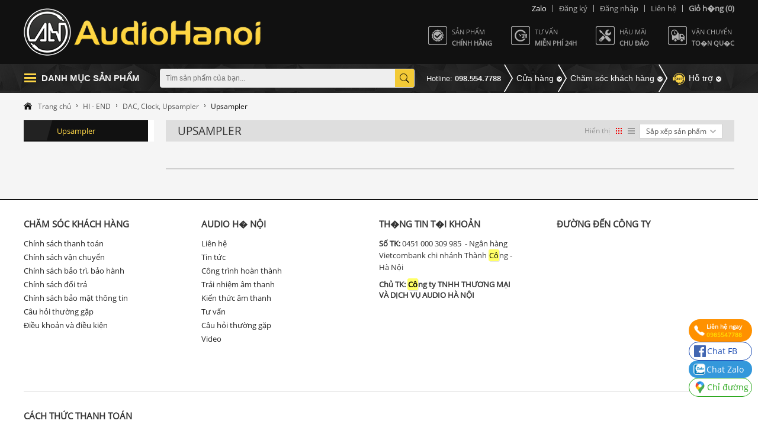

--- FILE ---
content_type: text/html
request_url: https://audiohanoihifi.com/upsampler-pc212.html
body_size: 10721
content:
		<!DOCTYPE html PUBLIC "-//W3C//DTD XHTML 1.0 Transitional//EN" "http://www.w3.org/TR/xhtml1/DTD/xhtml1-transitional.dtd">
		<html xmlns="http://www.w3.org/1999/xhtml" itemscope="" itemtype="http://schema.org/Product">

		<head id="Head1" prefix="og: http://ogp.me/ns# fb:http://ogp.me/ns/fb# article:http://ogp.me/ns/article#">
			<meta http-equiv="Content-Type" content="text/html; charset=utf-8" />
			<meta http-equiv="Cache-control" content="public">
            <title>Bán Upsampler Hi-end giá tốt nhất thị trường, nhập khẩu Pháp, Đức, Mỹ, Hà Lan...</title>
            <meta name="robots" content="noodp,index,follow" />
			<meta name="keywords" content="Upsampler,Audiohanoi, Audio Hà Nội, âm thanh Hi-end, âm thanh Hi-fi, âm thanh Karaoke, audiohanoihifi.com, nhập khẩu chính hãng, đập hộp nguyên chiếc" />
			<meta name="description" content="Sản phẩm Upsampler Hi-end mới, chính hãng được phân phối và bán tại Audiohanoi với giá tốt nhất thị trường hiện nay.,Upsampler,Showroom Audiohanoi - Đại lý phân phối..." />
			<meta name="google-site-verification" content="q3BnIitajrID1uxoH_KWj9b65io91r-CFimGrj-he0I" />
			<meta name="dc.language" content="VN" />
			<meta name="dc.source" content="https://audiohanoihifi.com/" />
			<meta name="dc.relation" content="https://audiohanoihifi.com/" />
			<meta name="dc.title" content="Bán Upsampler Hi-end giá tốt nhất thị trường, nhập khẩu Pháp, Đức, Mỹ, Hà Lan..." />
			<meta name="dc.keywords" content="Upsampler,Audiohanoi, Audio Hà Nội, âm thanh Hi-end, âm thanh Hi-fi, âm thanh Karaoke, audiohanoihifi.com, nhập khẩu chính hãng, đập hộp nguyên chiếc" />
			<meta name="dc.subject" content="Bán Upsampler Hi-end giá tốt nhất thị trường, nhập khẩu Pháp, Đức, Mỹ, Hà Lan..." />
			<meta name="dc.description" content="Sản phẩm Upsampler Hi-end mới, chính hãng được phân phối và bán tại Audiohanoi với giá tốt nhất thị trường hiện nay.,Upsampler,Showroom Audiohanoi - Đại lý phân phối..." />
			<meta name="facebook-domain-verification" content="366vh9sgt4r5fugrzbtntgui7q3ue4" />
			<!-- Google Tag Manager -->
			<script>
				(function(w, d, s, l, i) {
					w[l] = w[l] || [];
					w[l].push({
						'gtm.start': new Date().getTime(),
						event: 'gtm.js'
					});
					var f = d.getElementsByTagName(s)[0],
						j = d.createElement(s),
						dl = l != 'dataLayer' ? '&l=' + l : '';
					j.async = true;
					j.src =
						'https://www.googletagmanager.com/gtm.js?id=' + i + dl;
					f.parentNode.insertBefore(j, f);
				})(window, document, 'script', 'dataLayer', 'GTM-NZ664D3');
			</script>
			<!-- End Google Tag Manager -->
			<!-- Facebook Pixel Code -->
			<script>
				! function(f, b, e, v, n, t, s) {
					if (f.fbq) return;
					n = f.fbq = function() {
						n.callMethod ?
							n.callMethod.apply(n, arguments) : n.queue.push(arguments)
					};
					if (!f._fbq) f._fbq = n;
					n.push = n;
					n.loaded = !0;
					n.version = '2.0';
					n.queue = [];
					t = b.createElement(e);
					t.async = !0;
					t.src = v;
					s = b.getElementsByTagName(e)[0];
					s.parentNode.insertBefore(t, s)
				}(window,
					document, 'script', 'https://connect.facebook.net/en_US/fbevents.js');
				fbq('init', '892377317500381');
				fbq('track', 'PageView');
			</script>
			<noscript><img height="1" width="1" style="display:none"
					src="https://www.facebook.com/tr?id=892377317500381&ev=PageView&noscript=1" /></noscript>
			<!-- DO NOT MODIFY -->
			<!-- End Facebook Pixel Code -->
			
			<meta name="viewport" content="width=device-width, initial-scale=1.0">			<link type='image/x-icon' href='https://audiohanoihifi.com//images/favicon.ico' rel='icon' />
			<meta name="geo.placename" content="H&agrave; Nội" />
			<meta name="geo.region" content="VN-HN" />
			<meta name="geo.position" content="21;105.83" />
			<meta name="ICBM" content="21, 105.83" />
			<meta property="og:site_name" content="audiohanoihifi.vn">
						<link itemprop="url" href="https://audiohanoihifi.com/upsampler-pc212.html">
										<link rel="canonical" href="https://audiohanoihifi.com/upsampler-pc212.html" />
						<link rel="stylesheet" type="text/css" media="screen" href="https://audiohanoihifi.com/templates/default/css/style.css?1.3" /> <link rel="stylesheet" type="text/css" media="screen" href="https://audiohanoihifi.com/libraries/jquery/owl.carousel.2.0.0-beta.2.4/assets/owl.carousel.css" /> <link rel="stylesheet" type="text/css" media="screen" href="https://audiohanoihifi.com/modules/products/assets/css/cat.css?1.2" /> <link rel="stylesheet" type="text/css" media="screen" href="https://audiohanoihifi.com/modules/products/assets/css/compare.css?1.2" /> <link rel="stylesheet" type="text/css" media="screen" href="https://audiohanoihifi.com/blocks/product_menu/assets/css/default.css?1.2" /> <link rel="stylesheet" type="text/css" media="screen" href="https://audiohanoihifi.com/blocks/search/assets/css/default.css?1.2" /> <link rel="stylesheet" type="text/css" media="screen" href="https://audiohanoihifi.com/blocks/mainmenu/assets/css/bottommenu.css?1.2" /> <link rel="stylesheet" type="text/css" media="screen" href="https://audiohanoihifi.com/blocks/breadcrumbs/assets/css/simple.css?1.2" /> <link rel="stylesheet" type="text/css" media="screen" href="https://audiohanoihifi.com/blocks/product_menu/assets/css/parents_scroll.css?1.2" /> <link rel="stylesheet" type="text/css" media="screen" href="https://audiohanoihifi.com/libraries/jquery/mCustomScrollbar/jquery.mCustomScrollbar.css?1.2" /> <link rel="stylesheet" type="text/css" media="screen" href="https://audiohanoihifi.com/blocks/products_filter/assets/css/filter_aggregate.css?1.2" /> 
			<link rel="alternate" type="application/rss+xml" title="audiohanoihifi.vn Feed" href="https://audiohanoihifi.com/rss.xml" />


			
			<!-- Global site tag (gtag.js) - Google Analytics -->
			<script async src="https://www.googletagmanager.com/gtag/js?id=UA-126142106-1"></script>
			<script>
				window.dataLayer = window.dataLayer || [];

				function gtag() {
					dataLayer.push(arguments);
				}
				gtag('js', new Date());

				gtag('config', 'UA-126142106-1');
			</script>

		</head>
				<body oncopy="return false" oncut="return false">
		<style>
    .bodyload {
        position: absolute;
        width: 100%;
        height: 100%;
        background: #fff;
        z-index: 999999;
        display: none;
    }

    .loader {
        border: 16px solid #f3f3f3;
        border-radius: 50%;
        border-top: 16px solid #3498db;
        width: 120px;
        height: 120px;
        margin: auto;
        position: absolute;
        top: 0;
        left: 0;
        right: 0;
        bottom: 0;
        -webkit-animation: spin 2s linear infinite;
        /* Safari */
        animation: spin 2s linear infinite;
    }

    /* Safari */
    @-webkit-keyframes spin {
        0% {
            -webkit-transform: rotate(0deg);
        }

        100% {
            -webkit-transform: rotate(360deg);
        }
    }

    @keyframes spin {
        0% {
            transform: rotate(0deg);
        }

        100% {
            transform: rotate(360deg);
        }
    }
</style>
<div class="bodyload">
    <div class="loader"></div>
</div>
<div class="">
    <header class="_2pi3">
        <div class="layout">
            <div class=" _top clearfix">
                <div class=" pull-right">
                    <!-- 0985547788 -->
                    <div class="_item "> <a href="https://zalo.me/0985547788" id="linkzalo" rel="noopener noreferrer" style="color:#FFFFFF;" target="_blank">Zalo</a></div>
                                            <div class="_item "><a href="javascript:void(0);" class="btnsignup">Đăng ký</a></div>
                        <div class="_item"> <a href="javascript:void(0);" class="btnlogin">Đăng nhập</a></div>
                                        <div class="_item"><a href="https://audiohanoihifi.com/lien-he.html">Liên hệ</a></div>
                    <div class="_item">
                        <a href="https://audiohanoihifi.com/gio-hang.html" title="Giỏ h� ng thanh toán" rel="nofollow">
                            <span>Gi&#7887; h�ng</span> (0)
                        </a>
                    </div>
                </div>
            </div>
            <div class=" _bottom clearfix">
                <div class="_left pull-left">
                                            <a class="logo" href="https://audiohanoihifi.com/" title="audiohanoihifi.vn"><img class="img-responsive" src="https://audiohanoihifi.com/images/config/untitled-1_1458708238_1638351576.png" alt="audiohanoihifi.vn" /></a>
                                        </div>
                <div class="_right pull-right">
                    <div class="_item">
                        <p>Sản phẩm</p>
                        <b>Chính hãng</b>
                    </div>
                    <div class="_item">
                        <p>Tư vấn</p>
                        <b>Miễn phí 24h</b>
                    </div>
                    <div class="_item">
                        <p>Hậu mãi</p>
                        <b>Chu đáo</b>
                    </div>
                    <div class="_item">
                        <p>Vận chuyển</p>
                        <b>To�n qu�c</b>
                    </div>
                </div>
            </div>
        </div>
    </header>

    <div class="navigation menu">
        <div class="layout">
            <ul id="pav-mainnav" class="clearfix">
                <li>
                    <a rel="nofollow" href="">Danh mục sản phẩm</a>
                                            
<div  class=" product__menu selected">
	
	<!--	CONTENT -->
        <ul class='product_menu  product_menu-default' >
	 	<li class='item  level_0  ' id='pr_169'  ><div class='relative'><i style="background: url(https://audiohanoihifi.com/images/products/cat/original/78_1458028791.png) no-repeat center center;" ></i><h2 class='h2_0' ><a href='https://audiohanoihifi.com/hi-end-pc169.html' ><span class='name'> HI - END</span><br /><span class='desc'> Âm thanh Hi-end cao cấp</span></a></h2>  </div>          <ul id='c_169' class=' sub-menu wrapper_children_level0' ><li class='clearfix 0' ></li> <li class='item  level_1 child_169' ><h2 class='h2_1'><a href='https://audiohanoihifi.com/loa-hi-end-pc180.html'  ><span> Loa Hi-end</span></a></h2>            <ul id='c_180' class=' sub-menu wrapper_children wrapper_children_level1' ><li class='item  level_2 child_180' ><h2 class='h2_2'><a href='https://audiohanoihifi.com/loa-floor-standing-hi-end-pc201.html'  ><span> Loa Floor Standing Hi-end</span></a></h2>            <li class='item  level_2 child_180' ><h2 class='h2_2'><a href='https://audiohanoihifi.com/loa-bookshelf-hi-end-pc202.html'  ><span> Loa Bookshelf  Hi-end</span></a></h2>            <li class='item  level_2 child_180' ><h2 class='h2_2'><a href='https://audiohanoihifi.com/loa-center-hi-end-pc203.html'  ><span> Loa Center /Surround Hi-end</span></a></h2>            <li class='item  level_2 child_180' ><h2 class='h2_2'><a href='https://audiohanoihifi.com/loa-subwoofer-hi-end-pc204.html'  ><span> Loa Subwoofer Hi-end</span></a></h2>            </ul></li><li class='item  level_1 child_169' ><h2 class='h2_1'><a href='https://audiohanoihifi.com/dau-hi-end-pc177.html'  ><span> Đầu Hi-end</span></a></h2>            <ul id='c_177' class=' sub-menu wrapper_children wrapper_children_level1' ><li class='item  level_2 child_177' ><h2 class='h2_2'><a href='https://audiohanoihifi.com/dau-cd-sacd-hi-end-pc200.html'  ><span> Đầu CD/SACD Hi-end</span></a></h2>            <li class='item  level_2 last-item child_177' ><h2 class='h2_2'><a href='https://audiohanoihifi.com/cd-transport-hi-end-pc205.html'  ><span> CD Transport Hi-end</span></a></h2>            <li class='item  level_2 child_177' ><h2 class='h2_2'><a href='https://audiohanoihifi.com/dau-blu-ray-dvd-hi-end-pc207.html'  ><span> Đầu Blu-ray, DVD Hi-end</span></a></h2>            <li class='item  level_2 child_177' ><h2 class='h2_2'><a href='https://audiohanoihifi.com/dau-dia-than-hi-end-pc209.html'  ><span> Đầu đĩa than Hi-end</span></a></h2>            </ul></li><li class='item  level_1 child_169' ><h2 class='h2_1'><a href='https://audiohanoihifi.com/dac-clock-upsampler-pc178.html'  ><span> DAC, Clock, Upsampler</span></a></h2>            <ul id='c_178' class=' sub-menu wrapper_children wrapper_children_level1' ><li class='clearfix 3' ></li> <li class='item  level_2 child_178' ><h2 class='h2_2'><a href='https://audiohanoihifi.com/da-converters-hi-end-pc210.html'  ><span> DA converters Hi-end</span></a></h2>            <li class='clearfix 3' ></li> <li class='item  level_2 child_178' ><h2 class='h2_2'><a href='https://audiohanoihifi.com/clock-pc211.html'  ><span> Clock</span></a></h2>            <li class='clearfix 3' ></li> <li class='item  level_2 child_178' ><h2 class='h2_2'><a href='https://audiohanoihifi.com/upsampler-pc212.html'  ><span> Upsampler</span></a></h2>            </ul></li><li class='clearfix 3' ></li> <li class='item  level_1 child_169' ><h2 class='h2_1'><a href='https://audiohanoihifi.com/pre-amplifiers-hi-end-pc181.html'  ><span> Pre-amplifiers Hi-end</span></a></h2>            <ul id='c_181' class=' sub-menu wrapper_children wrapper_children_level1' ><li class='item  level_2 child_181' ><h2 class='h2_2'><a href='https://audiohanoihifi.com/phono-stages-pc215.html'  ><span> Phono Stages</span></a></h2>            <li class='item  level_2 child_181' ><h2 class='h2_2'><a href='https://audiohanoihifi.com/stereo-preamplifiers-hi-end-pc216.html'  ><span> Stereo Preamplifiers Hi-end</span></a></h2>            <li class='item  level_2 child_181' ><h2 class='h2_2'><a href='https://audiohanoihifi.com/multi-channel-preamplifiers-hi-end-pc217.html'  ><span> Multi Channel Preamplifiers Hi-end</span></a></h2>            </ul></li><li class='item  level_1 child_169' ><h2 class='h2_1'><a href='https://audiohanoihifi.com/power-amplifiers-hi-end-pc184.html'  ><span> Power Amplifiers Hi-end</span></a></h2>            <ul id='c_184' class=' sub-menu wrapper_children wrapper_children_level1' ><li class='item  level_2 child_184' ><h2 class='h2_2'><a href='https://audiohanoihifi.com/monoblock-power-amplifier-pc220.html'  ><span> Monoblock Power Amplifier</span></a></h2>            <li class='item  level_2 child_184' ><h2 class='h2_2'><a href='https://audiohanoihifi.com/stereo-power-amplifiers-hi-end-pc219.html'  ><span> Stereo Power Amplifiers Hi-end</span></a></h2>            <li class='item  level_2 child_184' ><h2 class='h2_2'><a href='https://audiohanoihifi.com/multi-channel-power-hi-end-pc218.html'  ><span> Multi Channel Power Hi-end</span></a></h2>            </ul></li><li class='item  level_1 child_169' ><h2 class='h2_1'><a href='https://audiohanoihifi.com/integrated-amplifiers-hi-end-pc179.html'  ><span> Integrated Amplifiers Hi-end</span></a></h2>            <li class='clearfix 6' ></li> <li class='item  level_1 child_169' ><h2 class='h2_1'><a href='https://audiohanoihifi.com/phu-kien-hi-end-pc183.html'  ><span> Phụ kiện Hi-end</span></a></h2>            <ul id='c_183' class=' sub-menu wrapper_children wrapper_children_level1' ><li class='item  level_2 child_183' ><h2 class='h2_2'><a href='https://audiohanoihifi.com/day-tin-hieu-hi-end-pc235.html'  ><span> Dây tín hiệu Hi-end</span></a></h2>            <li class='item  level_2 child_183' ><h2 class='h2_2'><a href='https://audiohanoihifi.com/day-loa-hi-end-pc236.html'  ><span> Dây loa Hi-end</span></a></h2>            <li class='item  level_2 child_183' ><h2 class='h2_2'><a href='https://audiohanoihifi.com/loc-nguon-hi-end-pc238.html'  ><span> Lọc nguồn Hi-end</span></a></h2>            <li class='item  level_2 child_183' ><h2 class='h2_2'><a href='https://audiohanoihifi.com/day-nguon-hi-end-pc237.html'  ><span> Dây nguồn Hi-end</span></a></h2>            </ul></li><li class='item  level_1 child_169' ><h2 class='h2_1'><a href='https://audiohanoihifi.com/chan-ke-hi-end-pc182.html'  ><span> Chân, kệ Hi-end</span></a></h2>            <ul id='c_182' class=' sub-menu wrapper_children wrapper_children_level1' ><li class='item  level_2 child_182' ><h2 class='h2_2'><a href='https://audiohanoihifi.com/ke-hi-end-pc239.html'  ><span> Kệ Hi-end</span></a></h2>            <li class='item  level_2 child_182' ><h2 class='h2_2'><a href='https://audiohanoihifi.com/chan-loa-hi-end-pc240.html'  ><span> Chân loa Hi-end</span></a></h2>            </ul></ul></li><li class='item  level_0  ' id='pr_170'  ><div class='relative'><i style="background: url(https://audiohanoihifi.com/images/products/cat/original/2_1458029589.png) no-repeat center center;" ></i><h2 class='h2_0' ><a href='https://audiohanoihifi.com/hi-fi-pc170.html' ><span class='name'> Hi - Fi</span><br /><span class='desc'> Âm thanh Hi-fi cao cấp</span></a></h2>  </div>          <ul id='c_170' class=' sub-menu wrapper_children_level0' ><li class='clearfix 0' ></li> <li class='item  level_1 child_170' ><h2 class='h2_1'><a href='https://audiohanoihifi.com/loa-hi-fi-pc188.html'  ><span> Loa Hi-fi</span></a></h2>            <ul id='c_188' class=' sub-menu wrapper_children wrapper_children_level1' ><li class='item  level_2 child_188' ><h2 class='h2_2'><a href='https://audiohanoihifi.com/loa-floor-standing-hi-fi-pc231.html'  ><span> Loa Floor Standing Hi-fi</span></a></h2>            <li class='item  level_2 child_188' ><h2 class='h2_2'><a href='https://audiohanoihifi.com/loa-bookshelf-hi-fi-pc230.html'  ><span> Loa Bookshelf Hi-fi</span></a></h2>            <li class='item  level_2 child_188' ><h2 class='h2_2'><a href='https://audiohanoihifi.com/loa-center-hi-fi-pc229.html'  ><span> Loa Center/Surround Hi-fi</span></a></h2>            <li class='item  level_2 child_188' ><h2 class='h2_2'><a href='https://audiohanoihifi.com/loa-subwoofer-hi-fi-pc228.html'  ><span> Loa Subwoofer Hi-fi</span></a></h2>            <li class='item  level_2 child_188' ><h2 class='h2_2'><a href='https://audiohanoihifi.com/loa-am-tran-am-tuong-san-vuon-pc257.html'  ><span> Loa âm trần, âm tường, sân vườn</span></a></h2>            <li class='item  level_2 child_188' ><h2 class='h2_2'><a href='https://audiohanoihifi.com/loa-di-dong-pc266.html'  ><span> Loa di động</span></a></h2>            </ul></li><li class='item  level_1 child_170' ><h2 class='h2_1'><a href='https://audiohanoihifi.com/dau-hi-fi-pc185.html'  ><span> Đầu Hi-fi</span></a></h2>            <ul id='c_185' class=' sub-menu wrapper_children wrapper_children_level1' ><li class='item  level_2 last-item child_185' ><h2 class='h2_2'><a href='https://audiohanoihifi.com/dau-dia-than-hi-fi-pc208.html'  ><span> Đầu đĩa than Hi-fi</span></a></h2>            <li class='item  level_2 child_185' ><h2 class='h2_2'><a href='https://audiohanoihifi.com/dau-cd-sacd-hi-fi-pc221.html'  ><span> Đầu CD/SACD Hi-fi</span></a></h2>            <li class='item  level_2 child_185' ><h2 class='h2_2'><a href='https://audiohanoihifi.com/dau-blu-ray-dvd-hi-fi-pc223.html'  ><span> Đầu Blu-ray, DVD Hi-fi</span></a></h2>            <li class='item  level_2 child_185' ><h2 class='h2_2'><a href='https://audiohanoihifi.com/dau-thu-radio-pc256.html'  ><span> Đầu thu Radio</span></a></h2>            </ul></li><li class='item  level_1 child_170' ><h2 class='h2_1'><a href='https://audiohanoihifi.com/phu-kien-hi-fi-pc191.html'  ><span> Phụ kiện Hi-fi</span></a></h2>            <ul id='c_191' class=' sub-menu wrapper_children wrapper_children_level1' ><li class='clearfix 3' ></li> <li class='item  level_2 child_191' ><h2 class='h2_2'><a href='https://audiohanoihifi.com/day-tin-hieu-hi-fi-pc255.html'  ><span> Dây tín hiệu Hi-fi</span></a></h2>            <li class='clearfix 3' ></li> <li class='item  level_2 child_191' ><h2 class='h2_2'><a href='https://audiohanoihifi.com/day-loa-hi-fi-pc253.html'  ><span> Dây loa Hi-fi</span></a></h2>            <li class='clearfix 3' ></li> <li class='item  level_2 child_191' ><h2 class='h2_2'><a href='https://audiohanoihifi.com/day-nguon-hi-fi-pc254.html'  ><span> Dây nguồn Hi-fi</span></a></h2>            <li class='clearfix 3' ></li> <li class='item  level_2 child_191' ><h2 class='h2_2'><a href='https://audiohanoihifi.com/ke-chan-loa-hi-fi-pc252.html'  ><span> Kệ, chân loa Hi-fi</span></a></h2>            </ul></li><li class='clearfix 3' ></li> <li class='item  level_1 child_170' ><h2 class='h2_1'><a href='https://audiohanoihifi.com/pre-amplifiers-hi-fi-pc189.html'  ><span> Pre-amplifiers Hi-fi</span></a></h2>            <ul id='c_189' class=' sub-menu wrapper_children wrapper_children_level1' ><li class='item  level_2 child_189' ><h2 class='h2_2'><a href='https://audiohanoihifi.com/stereo-preamplifiers-hi-fi-pc248.html'  ><span> Stereo Preamplifiers Hi-fi</span></a></h2>            <li class='item  level_2 child_189' ><h2 class='h2_2'><a href='https://audiohanoihifi.com/multi-channel-preamplifiers-hi-fi-pc249.html'  ><span> Multi Channel Preamplifiers Hi-fi</span></a></h2>            </ul></li><li class='item  level_1 child_170' ><h2 class='h2_1'><a href='https://audiohanoihifi.com/power-amplifiers-hi-fi-pc192.html'  ><span> Power Amplifiers Hi-fi</span></a></h2>            <ul id='c_192' class=' sub-menu wrapper_children wrapper_children_level1' ><li class='item  level_2 child_192' ><h2 class='h2_2'><a href='https://audiohanoihifi.com/stereo-power-amplifiers-hi-fi-pc246.html'  ><span> Stereo Power Amplifiers Hi-fi</span></a></h2>            <li class='item  level_2 child_192' ><h2 class='h2_2'><a href='https://audiohanoihifi.com/multi-channel-power-hi-fi-pc247.html'  ><span> Multi Channel Power Hi-fi</span></a></h2>            </ul></li><li class='item  level_1 child_170' ><h2 class='h2_1'><a href='https://audiohanoihifi.com/network-wireless-bluetooth-pc241.html'  ><span> Network, Wireless, Bluetooth</span></a></h2>            <ul id='c_241' class=' sub-menu wrapper_children wrapper_children_level1' ><li class='clearfix 6' ></li> <li class='item  level_2 child_241' ><h2 class='h2_2'><a href='https://audiohanoihifi.com/network-pc242.html'  ><span> Network</span></a></h2>            <li class='clearfix 6' ></li> <li class='item  level_2 child_241' ><h2 class='h2_2'><a href='https://audiohanoihifi.com/wireless-pc243.html'  ><span> Wireless</span></a></h2>            <li class='clearfix 6' ></li> <li class='item  level_2 child_241' ><h2 class='h2_2'><a href='https://audiohanoihifi.com/bluetooth-pc244.html'  ><span> Bluetooth</span></a></h2>            </ul></li><li class='clearfix 6' ></li> <li class='item  level_1 child_170' ><h2 class='h2_1'><a href='https://audiohanoihifi.com/integrated-amplifiers-hi-fi-pc187.html'  ><span> Integrated Amplifiers Hi-fi</span></a></h2>            <li class='item  level_1 child_170' ><h2 class='h2_1'><a href='https://audiohanoihifi.com/av-receivers-hi-fi-pc197.html'  ><span> AV Receivers Hi-fi</span></a></h2>            <li class='item  level_1 child_170' ><h2 class='h2_1'><a href='https://audiohanoihifi.com/da-converters-hi-fi-pc186.html'  ><span> DA converters Hi-fi</span></a></h2>            </ul></li><li class='clearfix 9' ></li> <li class='item  level_0  ' id='pr_171'  ><div class='relative'><i style="background: url(https://audiohanoihifi.com/images/products/cat/original/3_1458029642.png) no-repeat center center;" ></i><h2 class='h2_0' ><a href='https://audiohanoihifi.com/dan-am-thanh-pc171.html' ><span class='name'> Dàn âm thanh</span><br /><span class='desc'> Âm thanh Hi-end cao cấp</span></a></h2>  </div>          <ul id='c_171' class=' sub-menu wrapper_children_level0' ><li class='clearfix 0' ></li> <li class='item  level_1 child_171' ><h2 class='h2_1'><a href='https://audiohanoihifi.com/dan-am-thanh-xem-phim-pc233.html'  ><span> Dàn âm thanh xem phim</span></a></h2>            <ul id='c_233' class=' sub-menu wrapper_children wrapper_children_level1' ><li class='item  level_2 child_233' ><h2 class='h2_2'><a href='https://audiohanoihifi.com/loa-soundbar-pc258.html'  ><span> Loa Soundbar</span></a></h2>            <li class='item  level_2 last-item child_233' ><h2 class='h2_2'><a href='https://audiohanoihifi.com/home-theater-system-pc264.html'  ><span> Home Theater System</span></a></h2>            </ul></li><li class='item  level_1 child_171' ><h2 class='h2_1'><a href='https://audiohanoihifi.com/dan-am-thanh-nghe-nhac-pc232.html'  ><span> Dàn âm thanh nghe nhạc</span></a></h2>            <li class='item  level_1 child_171' ><h2 class='h2_1'><a href='https://audiohanoihifi.com/dan-am-thanh-hi-fi-pc224.html'  ><span> Dàn âm thanh Hi-fi</span></a></h2>            <ul id='c_224' class=' sub-menu wrapper_children wrapper_children_level1' ><li class='clearfix 3' ></li> <li class='item  level_2 child_224' ><h2 class='h2_2'><a href='https://audiohanoihifi.com/dan-hi-fi-mini-stereo-pc227.html'  ><span> Dàn Hi-fi Mini Stereo</span></a></h2>            <li class='clearfix 3' ></li> <li class='item  level_2 child_224' ><h2 class='h2_2'><a href='https://audiohanoihifi.com/dan-hi-fi-stereo-pc226.html'  ><span> Dàn Hi-fi Stereo</span></a></h2>            <li class='clearfix 3' ></li> <li class='item  level_2 child_224' ><h2 class='h2_2'><a href='https://audiohanoihifi.com/dan-hi-fi-home-theater-pc225.html'  ><span> Dàn Hi-fi Home Theater</span></a></h2>            </ul></ul></li><li class='clearfix 3' ></li> <li class='item  level_0  ' id='pr_172'  ><div class='relative'><i style="background: url(https://audiohanoihifi.com/images/products/cat/original/4_1458029689.png) no-repeat center center;" ></i><h2 class='h2_0' ><a href='https://audiohanoihifi.com/phu-kien-pc172.html' ><span class='name'> Phụ kiện</span><br /><span class='desc'> Dây loa, dây nguồn,..</span></a></h2>  </div>          <ul id='c_172' class=' sub-menu wrapper_children_level0' ><li class='clearfix 0' ></li> <li class='item  level_1 child_172' ><h2 class='h2_1'><a href='https://audiohanoihifi.com/day-tin-hieu-pc193.html'  ><span> Dây tín hiệu</span></a></h2>            <li class='item  level_1 child_172' ><h2 class='h2_1'><a href='https://audiohanoihifi.com/day-loa-pc194.html'  ><span> Dây loa</span></a></h2>            <li class='item  level_1 child_172' ><h2 class='h2_1'><a href='https://audiohanoihifi.com/day-nguon-pc195.html'  ><span> Dây nguồn</span></a></h2>            <li class='clearfix 3' ></li> <li class='item  level_1 child_172' ><h2 class='h2_1'><a href='https://audiohanoihifi.com/loc-nguon-pc196.html'  ><span> Lọc nguồn</span></a></h2>            <li class='item  level_1 child_172' ><h2 class='h2_1'><a href='https://audiohanoihifi.com/o-cam-pc190.html'  ><span> Ổ cắm</span></a></h2>            <li class='item  level_1 child_172' ><h2 class='h2_1'><a href='https://audiohanoihifi.com/ph-ki-n-kh-c-pc265.html'  ><span> Phụ kiện khác</span></a></h2>            <li class='clearfix 6' ></li> <li class='item  level_1 last-item child_172' ><h2 class='h2_1'><a href='https://audiohanoihifi.com/phu-kien-dau-dia-than-pc270.html'  ><span> Phụ kiện đầu đĩa than</span></a></h2>            </ul></li><li class='item  level_0  ' id='pr_173'  ><div class='relative'><i style="background: url(https://audiohanoihifi.com/images/products/cat/original/5_1458029883.png) no-repeat center center;" ></i><h2 class='h2_0' ><a href='https://audiohanoihifi.com/karaoke-pc173.html' ><span class='name'> Karaoke</span><br /><span class='desc'> Thiết bị Karaoke tốt nhất</span></a></h2>  </div>          <ul id='c_173' class=' sub-menu wrapper_children_level0' ><li class='clearfix 0' ></li> <li class='item  level_1 last-item child_173' ><h2 class='h2_1'><a href='https://audiohanoihifi.com/amplifier-karaoke-pc268.html'  ><span> Amplifier Karaoke</span></a></h2>            </ul></li><li class='item  level_0  ' id='pr_174'  ><div class='relative'><i style="background: url(https://audiohanoihifi.com/images/products/cat/original/6_1458029962.png) no-repeat center center;" ></i><h2 class='h2_0' ><a href='https://audiohanoihifi.com/tivi-pc174.html' ><span class='name'> Tivi</span><br /><span class='desc'> Tivi, máy chiếu, màn chiếu</span></a></h2>  </div>          <ul id='c_174' class=' sub-menu wrapper_children_level0' ><li class='clearfix 0' ></li> <li class='item  level_1 last-item child_174' ><h2 class='h2_1'><a href='https://audiohanoihifi.com/m-y-chi-u-pc267.html'  ><span> Máy chiếu</span></a></h2>            </ul></li><li class='item  level_0  ' id='pr_175'  ><div class='relative'><i style="background: url(https://audiohanoihifi.com/images/products/cat/original/7_1458030003.png) no-repeat center center;" ></i><h2 class='h2_0' ><a href='https://audiohanoihifi.com/tai-nghe-pc175.html' ><span class='name'> Tai nghe</span><br /><span class='desc'> Tai nghe cao cấp</span></a></h2>  </div>          <ul id='c_175' class=' sub-menu wrapper_children_level0' ><li class='clearfix 0' ></li> <li class='item  level_1 child_175' ><h2 class='h2_1'><a href='https://audiohanoihifi.com/tai-nghe-over-ear-pc259.html'  ><span> Tai nghe Over-Ear</span></a></h2>            <li class='item  level_1 child_175' ><h2 class='h2_1'><a href='https://audiohanoihifi.com/tai-nghe-in-ear-pc260.html'  ><span> Tai nghe In-Ear</span></a></h2>            <li class='item  level_1 child_175' ><h2 class='h2_1'><a href='https://audiohanoihifi.com/tai-nghe-on-ear-pc261.html'  ><span> Tai nghe On-Ear</span></a></h2>            <li class='clearfix 3' ></li> <li class='item  level_1 last-item child_175' ><h2 class='h2_1'><a href='https://audiohanoihifi.com/headphone-amplifier-pc262.html'  ><span> Headphone Amplifier</span></a></h2>            </ul></li>            <li class="item  level_0  ">
                <div class="relative"><i style="background: url(https://audiohanoihifi.com//images/products/cat/original/8_1458030046.png) no-repeat center center;"></i>
                    <h2 class="h2_0">
                        <a href="https://audiohanoihifi.com/san-pham-giam-gia.html">
                            <span class="name"> Sản phẩm giảm giá</span><br><span class="desc"> Sản phẩm khuyến mại HOT</span>
                        </a>
                    </h2>
                </div>    
           </li>
    </ul>
	<!--	end CONTENT -->
</div>                                     </li>
                <li>
                    <div class="search_wrap">
		<form action="https://audiohanoihifi.com/tim-kiem" name="search_form" id="search_form" method="get" onsubmit="javascript: submit_form_search();return false;" class="_search" >
	    <input type="text" value="" placeholder="Tìm sản phẩm của bạn..." id="search__input" name="keyword" class="_input" />   
	    <input type="submit" class="_button" id='searchbt' value="" />
		<input type='hidden'  name="module" id='link_search' value="https://audiohanoihifi.com/tim-kiem" />
	</form>
</div>
                </li>
                <li>
                    <span>Hotline: <b>098.554.7788</b></span>
                </li>
            </ul>
            <ul class="simple__nav">
								            	<li>
              	  			       			<div class="dropdown show">
						  <a class="btn btn-secondary dropdown-toggle name " href="#" role="button" id="dropdownMenuLink" data-toggle="dropdown" aria-haspopup="true" aria-expanded="false"  title="Cửa hàng">Cửa hàng						  </a>
						  																							<div class="dropdown-menu" aria-labelledby="dropdownMenuLink">
								<p><span style="font-size:16px;color:#f8d100"><strong><em class="Highlight" loopnumber="777774556" match="cô" style="padding: 1px; box-shadow: rgb(229, 229, 229) 1px 1px; border-radius: 3px; -webkit-print-color-adjust: exact; background-color: rgb(255, 255, 102); color: rgb(0, 0, 0); font-style: inherit;">C&ocirc;</em>ng ty TNHH Thương mại v&agrave; dịch vụ Audio H&agrave; Nội</strong></span><br />
<span style="font-size:12px;color:#f8d100"><strong>Trụ sở ch&iacute;nh:</strong> Số 22 H&agrave;ng Chuối&nbsp;- Hai B&agrave; Trưng - TP.H&agrave; Nội</span><br />
<span style="font-size:12px;color:#f8d100"><strong>Điện thoại:</strong>&nbsp; &nbsp;</span><span style="font-size:12px;color:#f8d100">Mr Thu : &nbsp;0985 54 77 88</span><br />
<span style="font-size:12px;color:#f8d100">Sale: 0983 517 788</span><br />
<span style="font-size:14px;color:#f8d100"><a href="https://zalo.me/0985547788" id="linkzalo" rel="noopener noreferrer" style="color:#FFFFFF;" target="_blank">Zalo</a></span><br />
<strong style="font-size: 12px;color:#f8d100">Fax:</strong><span style="font-size: 12px;color:#f8d100"> 0437.327.653</span><br />
<strong style="font-size: 12px;color:#f8d100">Email:</strong><span style="font-size: 12px;">&nbsp;<span style="color:#FFA500;">&nbsp;</span></span><a href="mailto:audiohanoi.com@gmail.com"><span style="color:#FFD700;">audiohanoi.com@gmail.com</span></a><br />
<strong style="font-size: 12px;color:#f8d100">Giấy CNĐKKD:</strong><span style="font-size: 12px;color:#f8d100"> 0106705095&nbsp;</span><br />
<span style="font-size: 12px;color:#f8d100"><strong>Ng&agrave;y cấp</strong>: 3/12/2015, được sửa đổi lần thứ 2 ng&agrave;y 9/10/2015.</span><br />
<span style="font-size: 12px;color:#f8d100">​</span><strong style="font-size: 12px;color:#f8d100">Cơ quan cấp:</strong><span style="font-size: 12px;color:#f8d100"> Ph&ograve;ng đăng k&iacute; kinh doanh Sở kế hoạch đầu tư H&agrave; Nội.</span></p>
<script src="chrome-extension://lmnganadkecefnhncokdlaohlkneihio/enable.js"></script><script src="chrome-extension://lmnganadkecefnhncokdlaohlkneihio/enable.js"></script><script src="chrome-extension://lmnganadkecefnhncokdlaohlkneihio/enable.js"></script>								</div>
													</div>
		       		               </li> 
        						            	<li>
              	  			       			<div class="dropdown show">
						  <a class="btn btn-secondary dropdown-toggle name " href="#" role="button" id="dropdownMenuLink" data-toggle="dropdown" aria-haspopup="true" aria-expanded="false"  title="Chăm sóc khách hàng">Chăm sóc khách hàng						  </a>
						  									
			<div class="dropdown-menu" aria-labelledby="dropdownMenuLink">
																																								<a class='dropdown-item' href='https://audiohanoihifi.com/gioi-thieu/chinh-sach-thanh-toan-c116.html'>		Chính sách thanh toán 	</a>
	<a class='dropdown-item' href='https://audiohanoihifi.com/gioi-thieu/chinh-sach-van-chuyen-c115.html'>		Chính sách vận chuyển 	</a>
	<a class='dropdown-item' href='https://audiohanoihifi.com/gioi-thieu/chinh-sach-bao-hanh-c114.html'>		Chính sách bảo trì, bảo hành 	</a>
	<a class='dropdown-item' href='https://audiohanoihifi.com/gioi-thieu/huong-dan-doi-tra-hang-c113.html'>		Chính sách đổi trả 	</a>
	<a class='dropdown-item' href='https://audiohanoihifi.com/gioi-thieu/chinh-sach-bao-mat-thong-tin-c117.html'>		Chính sách bảo mật thông tin 	</a>
	<a class='dropdown-item' href='https://audiohanoihifi.com/gioi-thieu/cau-hoi-thuong-gap-c112.html'>		Câu hỏi thường gặp 	</a>
	<a class='dropdown-item' href='https://audiohanoihifi.com/gioi-thieu/dieu-khoan-va-dieu-kien-c118.html'>		Điều khoản và điều kiện 	</a>
		    </div>	    
																											</div>
		       		               </li> 
        						            	<li>
              	  			       			<div class="dropdown show">
						  <a class="btn btn-secondary dropdown-toggle name " href="#" role="button" id="dropdownMenuLink" data-toggle="dropdown" aria-haspopup="true" aria-expanded="false"  title="Hỗ trợ">Hỗ trợ						  </a>
						  																
			<div class="dropdown-menu" aria-labelledby="dropdownMenuLink">
																																													<a class='dropdown-item' href='https://audiohanoihifi.com/lien-he.html'>		Liên hệ 	</a>
	<a class='dropdown-item' href='https://audiohanoihifi.com/tin-tuc.html'>		Tin tức 	</a>
	<a class='dropdown-item' href='https://audiohanoihifi.com/cong-trinh.html'>		Công trình hoàn thành 	</a>
	<a class='dropdown-item' href='https://audiohanoihifi.com/tin-tuc/trai-nghiem-am-thanh.html'>		Trải nhiệm âm thanh 	</a>
	<a class='dropdown-item' href='https://audiohanoihifi.com/tin-tuc/kien-thuc-am-thanh.html'>		Kiến thức âm thanh 	</a>
	<a class='dropdown-item' href='https://audiohanoihifi.com/tin-tuc/tu-van.html'>		Tư vấn 	</a>
	<a class='dropdown-item' href='https://audiohanoihifi.com/gioi-thieu/cau-hoi-thuong-gap-c112.html'>		Câu hỏi thường gặp 	</a>
	<a class='dropdown-item' href='https://audiohanoihifi.com/videos.html'>		Video 	</a>
		    </div>	    
																				</div>
		       		               </li> 
        </ul>
            <!--   
                <li>
                    <a rel="nofollow" href="" >Cửa h� ng</a>
                </li>
                 <li>
                    <a rel="nofollow" href="" >Chăm sóc khách h� ng</a>
                </li>
                <li>
                    <a rel="nofollow" href="" >Hỗ trợ</a>
                </li> -->

        </div>

    </div>
    <div class="original"></div>
    <div class="main_wrapper ">
        <div class="layout">
            

    
        <div class='breadcrumbs mbs'>

            	
<ol  vocab="http://schema.org/" typeof="BreadcrumbList">
					<li property="itemListElement" typeof="ListItem">
				<a  property="item" typeof="WebPage" href="https://audiohanoihifi.com/"  >
					<span property="name">Trang chủ</span>
				</a>
				<meta property="position" content="1">
			</li> 

												<li property="itemListElement" typeof="ListItem">
						<a property="item" typeof="WebPage" href="https://audiohanoihifi.com/hi-end-pc169.html" >
							<span property="name">HI - END</span>
						</a>
						<meta property="position" content="2">
					</li>
													
									<li property="itemListElement" typeof="ListItem">
						<a property="item" typeof="WebPage" href="https://audiohanoihifi.com/dac-clock-upsampler-pc178.html" >
							<span property="name">DAC, Clock, Upsampler</span>
						</a>
						<meta property="position" content="3">
					</li>
													
									<li property="itemListElement" typeof="ListItem">
						<a property="item" typeof="WebPage" href="" >
							<span property="name">Upsampler</span>
						</a>
						<meta property="position" content="4">
					</li>
													
							
	
</ol>

        </div>

    
    


        

    
    	
        	
             	<div id="oc-column-left">

                	<div class='block_product_menu product_menu-parents_scroll product_menu__productmenu block' >	 <ul class="block_content" >
	<li id='pr_212' class='item level_2'><i ></i><a href='https://audiohanoihifi.com/upsampler-pc212.html'>Upsampler</a></li>	</ul>
        
 </div><div class='block_products_filter products_filter-filter_aggregate products_filter__products_filter block'  id = "block_id_1" >
<!--	FILTER			-->


</div>
                </div>



                <div class=" main-column main-colum-right">

             
    	         

          
                    
                 

        		
	<div class="products__cat ">
		<div class="head">
			<h1>Upsampler</h1>

			<div class="filter__right">
				<label>Hiển thị</label>
				<div class="view-as">
											<a href="https://audiohanoihifi.com/upsampler-pc.html"><img src="https://audiohanoihifi.com/templates/default/images/list1.png" alt="" /></a>
						<a href="https://audiohanoihifi.com/upsampler-pc.html&style=list"><img src="https://audiohanoihifi.com/templates/default/images/list2.png" alt="" /></a>
									</div>
				<div class="sortable">
					<div class="sort-follow-active">
																					<span>Sắp xếp sản phẩm</span>
																																																																						</div>
					<ul>
													<li class="active"><a href="https://audiohanoihifi.com/upsampler-pc.html&order=defautl">Sắp xếp sản phẩm</a></li>
													<li ><a href="https://audiohanoihifi.com/upsampler-pc.html&order=selling">Bán chạy nhất</a></li>
													<li ><a href="https://audiohanoihifi.com/upsampler-pc.html&order=new">Hàng mới về</a></li>
													<li ><a href="https://audiohanoihifi.com/upsampler-pc.html&order=asc">Giá tăng dần</a></li>
													<li ><a href="https://audiohanoihifi.com/upsampler-pc.html&order=desc">Giá giảm dần</a></li>
											</ul>
				</div>
			</div>
		</div>
		<div class="summary">
			<div class='specification_sort'></div>
			<div class='specification_long hide'></div>
		</div>
		
		<section class="content pvl ">
													<div style="display: none;">
  array(0) {
}
</div>
<div class='grid clearfix' id="grid">
        
</div><!--end: .vertical-->
			
					</section>

	</div>
            
                    
            
             </div>

          

        <div class="clearfix"></div>

    

        
        </div>

    </div>


    <footer>
        <div class="_top">
            <div class="layout">
                <div class="item">
                    <label class="title ">CHĂM SÓC KHÁCH HÀNG</label>
                    
			<ul class="bottom__nav">
																																							<li class='  level__0 first__item' >
	<a href='https://audiohanoihifi.com/gioi-thieu/chinh-sach-thanh-toan-c116.html'>		Chính sách thanh toán 	</a>
</li><li class='  level__0 menu__item' >
	<a href='https://audiohanoihifi.com/gioi-thieu/chinh-sach-van-chuyen-c115.html'>		Chính sách vận chuyển 	</a>
</li><li class='  level__0 menu__item' >
	<a href='https://audiohanoihifi.com/gioi-thieu/chinh-sach-bao-hanh-c114.html'>		Chính sách bảo trì, bảo hành 	</a>
</li><li class='  level__0 menu__item' >
	<a href='https://audiohanoihifi.com/gioi-thieu/huong-dan-doi-tra-hang-c113.html'>		Chính sách đổi trả 	</a>
</li><li class='  level__0 menu__item' >
	<a href='https://audiohanoihifi.com/gioi-thieu/chinh-sach-bao-mat-thong-tin-c117.html'>		Chính sách bảo mật thông tin 	</a>
</li><li class='  level__0 menu__item' >
	<a href='https://audiohanoihifi.com/gioi-thieu/cau-hoi-thuong-gap-c112.html'>		Câu hỏi thường gặp 	</a>
</li><li class='  level__0 menu__item' >
	<a href='https://audiohanoihifi.com/gioi-thieu/dieu-khoan-va-dieu-kien-c118.html'>		Điều khoản và điều kiện 	</a>
</li>		    </ul>	    
                </div>
                <div class="item">
                    <label class="title ">audio h� n&#7897;i</label>
                    
			<ul class="bottom__nav">
																																												<li class='  level__0 first__item' >
	<a href='https://audiohanoihifi.com/lien-he.html'>		Liên hệ 	</a>
</li><li class='  level__0 menu__item' >
	<a href='https://audiohanoihifi.com/tin-tuc.html'>		Tin tức 	</a>
</li><li class='  level__0 menu__item' >
	<a href='https://audiohanoihifi.com/cong-trinh.html'>		Công trình hoàn thành 	</a>
</li><li class='  level__0 menu__item' >
	<a href='https://audiohanoihifi.com/tin-tuc/trai-nghiem-am-thanh.html'>		Trải nhiệm âm thanh 	</a>
</li><li class='  level__0 menu__item' >
	<a href='https://audiohanoihifi.com/tin-tuc/kien-thuc-am-thanh.html'>		Kiến thức âm thanh 	</a>
</li><li class='  level__0 menu__item' >
	<a href='https://audiohanoihifi.com/tin-tuc/tu-van.html'>		Tư vấn 	</a>
</li><li class='  level__0 menu__item' >
	<a href='https://audiohanoihifi.com/gioi-thieu/cau-hoi-thuong-gap-c112.html'>		Câu hỏi thường gặp 	</a>
</li><li class='  level__0 menu__item' >
	<a href='https://audiohanoihifi.com/videos.html'>		Video 	</a>
</li>		    </ul>	    
                </div>
                <div class="item">
                    <label class="title ">th�ng tin t�i kho&#7843;n</label>
                    <p><span style="font-size:13px;">​<strong style="line-height: 1.6em;">Số TK:</strong><span style="line-height: 1.6em;">&nbsp;0451&nbsp;000 309 985 &nbsp;- Ng&acirc;n h&agrave;ng Vietcombank chi nh&aacute;nh Th&agrave;nh <em class="Highlight" loopnumber="596727519" match="cô" style="padding: 1px; box-shadow: rgb(229, 229, 229) 1px 1px; border-radius: 3px; -webkit-print-color-adjust: exact; background-color: rgb(255, 255, 102); color: rgb(0, 0, 0); font-style: inherit;">C&ocirc;</em>ng - Hà N&ocirc;̣i</span></span></p>

<p><span style="font-size:13px;"><strong>Chủ TK: <em class="Highlight" loopnumber="596727519" match="cô" style="padding: 1px; box-shadow: rgb(229, 229, 229) 1px 1px; border-radius: 3px; -webkit-print-color-adjust: exact; background-color: rgb(255, 255, 102); color: rgb(0, 0, 0); font-style: inherit;">C&ocirc;</em>ng ty TNHH THƯƠNG MẠI V&Agrave; DỊCH VỤ AUDIO H&Agrave; NỘI </strong></span></p>                </div>
                <div class="item">
                    <label class="title ">đường đến công ty</label>
                    <iframe src="https://www.google.com/maps/embed?pb=!1m18!1m12!1m3!1d3724.3867835437177!2d105.85504721397837!3d21.01720439355072!2m3!1f0!2f0!3f0!3m2!1i1024!2i768!4f13.1!3m3!1m2!1s0x3135abf2143b40cf%3A0x7f0543d43930490e!2zMjIgSMOgbmcgQ2h14buRaSwgUGjhuqFtIMSQw6xuaCBI4buVLCBIb8OgbiBLaeG6v20sIEjDoCBO4buZaSwgVmlldG5hbQ!5e0!3m2!1sen!2sus!4v1637856618915!5m2!1sen!2sus" width="400" height="230" frameborder="0" style="border:0" allowfullscreen loading="lazy"></iframe>                </div>
            </div>
        </div>
        <div class="layout">
            <div class="_between clearfix">
                <div class="item">
                    <label class="title ">cách thức thanh toán</label>
                </div>
            </div>
        </div>
        <div class="_bottom pvl">
            <div class="layout">
                <div class="contact  pull-left">
                    <p><span style="font-size:16px;color:#f8d100"><strong><em class="Highlight" loopnumber="777774556" match="cô" style="padding: 1px; box-shadow: rgb(229, 229, 229) 1px 1px; border-radius: 3px; -webkit-print-color-adjust: exact; background-color: rgb(255, 255, 102); color: rgb(0, 0, 0); font-style: inherit;">C&ocirc;</em>ng ty TNHH Thương mại v&agrave; dịch vụ Audio H&agrave; Nội</strong></span><br />
<span style="font-size:12px;color:#f8d100"><strong>Trụ sở ch&iacute;nh:</strong> Số 22 H&agrave;ng Chuối&nbsp;- Hai B&agrave; Trưng - TP.H&agrave; Nội</span><br />
<span style="font-size:12px;color:#f8d100"><strong>Điện thoại:</strong>&nbsp; &nbsp;</span><span style="font-size:12px;color:#f8d100">Mr Thu : &nbsp;0985 54 77 88</span><br />
<span style="font-size:12px;color:#f8d100">Sale: 0983 517 788</span><br />
<span style="font-size:14px;color:#f8d100"><a href="https://zalo.me/0985547788" id="linkzalo" rel="noopener noreferrer" style="color:#FFFFFF;" target="_blank">Zalo</a></span><br />
<strong style="font-size: 12px;color:#f8d100">Fax:</strong><span style="font-size: 12px;color:#f8d100"> 0437.327.653</span><br />
<strong style="font-size: 12px;color:#f8d100">Email:</strong><span style="font-size: 12px;">&nbsp;<span style="color:#FFA500;">&nbsp;</span></span><a href="mailto:audiohanoi.com@gmail.com"><span style="color:#FFD700;">audiohanoi.com@gmail.com</span></a><br />
<strong style="font-size: 12px;color:#f8d100">Giấy CNĐKKD:</strong><span style="font-size: 12px;color:#f8d100"> 0106705095&nbsp;</span><br />
<span style="font-size: 12px;color:#f8d100"><strong>Ng&agrave;y cấp</strong>: 3/12/2015, được sửa đổi lần thứ 2 ng&agrave;y 9/10/2015.</span><br />
<span style="font-size: 12px;color:#f8d100">​</span><strong style="font-size: 12px;color:#f8d100">Cơ quan cấp:</strong><span style="font-size: 12px;color:#f8d100"> Ph&ograve;ng đăng k&iacute; kinh doanh Sở kế hoạch đầu tư H&agrave; Nội.</span></p>
<script src="chrome-extension://lmnganadkecefnhncokdlaohlkneihio/enable.js"></script><script src="chrome-extension://lmnganadkecefnhncokdlaohlkneihio/enable.js"></script><script src="chrome-extension://lmnganadkecefnhncokdlaohlkneihio/enable.js"></script>                </div>
                <div class="social  pull-right">
                    <label class="title ">Follow us</label>
                    <ul class="social">
                        <li class="item"><a href="https://www.facebook.com/audiohanoihifi/" rel="nofollow" target="_blank" class="facebook">&nbsp;</a></li>
                        <li class="item"><a href="" rel="nofollow" target="_blank" class="twitter">&nbsp;</a></li>
                        <li class="item"><a href="" rel="nofollow" target="_blank" class="google">&nbsp;</a></li>
                        <li class="item"><a href="https://www.youtube.com/channel/UCePwnkL0iE7_V0cPFF5W-Fw" rel="nofollow" target="_blank" class="youtube">&nbsp;</a></li>
                        <li class="item"><a href="" rel="nofollow" target="_blank" class="gallery">&nbsp;</a></li>
                    </ul>
                </div>
            </div>
        </div>
    </footer>
    <a id='fixed-bar' class='go-top' href='#page-wrapper' title='back to top'>&nbsp;</a>
</div>
<div class="float-icon-support">
    <ul class="list_icon_support">
        <li class="support_item" id="hotline_support">
            <a href="tel:0985547788" class="show-popup-call-center">
                <div class="icon_side">
                    <img src="/templates/default/images/telephone.png" alt="goi-mien-phi">
                </div>
                <div class="text_side">
                    <span id="text_btn_support">Liên hệ ngay</span>
                    <span id="tel_number">0985547788</span>
                </div>
            </a>
        </li>
        <li class="support_item" id="chatfb">
            <a href="https://www.facebook.com/messages/t/328512280637861" target="_blank">
                <div class="icon_side">
                    <img src="/templates/default/images/facebook.png" alt="fb">
                </div>
                <div class="text_side">
                    <span class="text_btn_support">Chat FB</span>
                </div>
            </a>
        </li>
        <li class="support_item" id="chatzalo">
            <a href="https://zalo.me/0985547788" target="_blank">
                <div class="icon_side">
                    <img src="/templates/default/images/zalo.jpg" alt="zalo.me">
                </div>
                <div class="text_side">
                    <span class="text_btn_support">Chat Zalo</span>
                </div>
            </a>
        </li>
        <li class="support_item" id="ggmap">
            <a href="https://maps.app.goo.gl/CN8QhezaJwrFc9DT6" class="show-popup-support-local">
                <div class="icon_side">
                    <img src="/templates/default/images/google-maps.png" alt="maps">
                </div>
                <div class="text_side">
                    <span class="text_btn_support">Chỉ đường</span>
                </div>
            </a>
        </li>
    </ul>
</div>
<style>
    .simple__nav .dropdown .name:after {
        right: 8px !important;
    }

    #vnp_chat {
        left: 0 !important;
    }

    /* CSS for list float button support*/
    .float-icon-support {
        position: fixed;
        bottom: 50px;
        right: 10px;
    }

    .list_icon_support {
        padding: 0;
        margin: 0;
        display: flex;
        flex-direction: column;
        gap: 8px;
        list-style: none;
    }

    .list_icon_support li {
        padding: 5px;
        border-radius: 100px;
    }

    #hotline_support {
        background-color: rgb(255, 145, 0);
    }

    #chatfb {
        border: 1px rgb(32, 79, 180) solid;
        background-color: #fff;
    }

    #chatfb .text_side {
        color: rgb(32, 79, 180);
    }

    #chatzalo {
        background-color: #3498db;
        color: #fff;
    }

    #chatzalo .text_side .text_btn_support {
        color: #fff;
    }

    #chatzalo img {
        border-radius: 5px;
    }

    #ggmap {
        border: 1px rgb(45, 169, 31) solid;
        background-color: #fff;
    }

    #ggmap .text_side .text_btn_support {
        color: rgb(45, 169, 31);
    }

    .list_icon_support li a {
        display: flex;
        gap: 3px;
    }

    .list_icon_support li a .icon_side {
        width: 25px;
        display: flex;
        align-items: center;
        justify-content: center;
    }

    .list_icon_support li a .icon_side img {
        width: 20px;
        height: auto;
    }

    .list_icon_support li a .text_side {
        display: flex;
        flex-direction: column;
        font-weight: 300;
    }

    #text_btn_support {
        font-weight: 600;
        font-size: 10px;
        color: rgb(255, 255, 255);
    }

    #tel_number {
        font-weight: 700;
        font-size: 10px;
        color: rgb(255, 221, 0);
    }
</style><div  class="benmarch noc">0.09702 sec| 3760.023 kb</div>	 <a href="https://www.dmca.com/Protection/Status.aspx?ID=7242b0d0-bd54-422b-ab15-04e4bcea3613" title="DMCA.com Protection Status" class="dmca-badge"> <img src="//images.dmca.com/Badges/dmca_protected_sml_120l.png?ID=7242b0d0-bd54-422b-ab15-04e4bcea3613" alt="DMCA.com Protection Status"></a> <script src="//images.dmca.com/Badges/DMCABadgeHelper.min.js"> </script> <script language="javascript" type="text/javascript" src="https://audiohanoihifi.com/libraries/jquery/jquery-1.11.0.min.js"></script><script language="javascript" type="text/javascript" src="https://audiohanoihifi.com/templates/default/js/bootstrap.min.js"></script><script language="javascript" type="text/javascript" src="https://audiohanoihifi.com/templates/default/js/main.js"></script><script language="javascript" type="text/javascript" src="https://audiohanoihifi.com/libraries/jquery/owl.carousel.2.0.0-beta.2.4/owl.carousel.min.js"></script><script language="javascript" type="text/javascript" src="https://audiohanoihifi.com/modules/products/assets/js/cat.js?1.2"></script><script language="javascript" type="text/javascript" src="https://audiohanoihifi.com/modules/products/assets/js/compare.js?1.2"></script><script language="javascript" type="text/javascript" src="https://audiohanoihifi.com/blocks/search/assets/js/jquery.autocomplete.min.js?1.2"></script><script language="javascript" type="text/javascript" src="https://audiohanoihifi.com/blocks/search/assets/js/default.js?1.2"></script><script language="javascript" type="text/javascript" src="https://audiohanoihifi.com/blocks/product_menu/assets/js/parents_scroll.js?1.2"></script><script language="javascript" type="text/javascript" src="https://audiohanoihifi.com/libraries/jquery/instaFilta/instafilta.min.js?1.2"></script><script language="javascript" type="text/javascript" src="https://audiohanoihifi.com/libraries/jquery/mCustomScrollbar/jquery.mCustomScrollbar.concat.min.js?1.2"></script><script language="javascript" type="text/javascript" src="https://audiohanoihifi.com/blocks/products_filter/assets/js/filter_aggregate.js?1.2"></script>			<div class="mobile_chat hidden-md hidden-lg" style="background-color:#03F">
				<div class="container">
					<div class="row codfe_row">
						<div class="col-xs-3 chat-item">
							<a href="tel:0123456789" class="chat-item-url">
								<div class="chat-item-image">
									<img src="https://codfe.com/wp-content/uploads/2022/02/icon_phone.png" class="img-responsive" alt="goi-dien">
								</div>
								<div class="chat-item-text">
									G&#7885;i &#273;i&#7879;n
								</div>
							</a>
						</div>
						<div class="col-xs-3 chat-item">
							<a href="sms:0123456789" class="chat-item-url">
								<div class="chat-item-image">
									<img src="https://codfe.com/wp-content/uploads/2022/02/icon_sms.png" class="img-responsive" alt="nhan-tin">
								</div>
								<div class="chat-item-text">
									Nh&#7855;n tin
								</div>
							</a>
						</div>
						<div class="col-xs-3 chat-item">
							<a href="http://zalo.me/0123456789" class="chat-item-url">
								<div class="chat-item-image">
									<img src="https://codfe.com/wp-content/uploads/2022/02/icon_zalo.png" class="img-responsive" alt="chat-zalo">
								</div>
								<div class="chat-item-text">
									Chat Zalo
								</div>
							</a>
						</div>
						<div class="col-xs-3 chat-item">
							<a href="https://www.messenger.com/t/https://www.facebook.com/aiken.trung/">
								<div class="chat-item-image">
									<img src="https://codfe.com/wp-content/uploads/2022/02/icon_fb.png" class="img-responsive" alt="facebook">
								</div>
								<div class="chat-item-text">
									Facebook
								</div>
							</a>
						</div>
					</div>
				</div>
			</div>

			<style>
				.codfe_row {
					display: flex;
				}

				.mobile_chat {
					background: #fff;
					position: fixed;
					bottom: 0;
					left: 0;
					right: 0;
					z-index: 9999;
					box-shadow: #ebebeb 0 0 20px;
				}

				.chat-item {
					padding: 5px 10px;
				}

				.col-xs-3 {
					width: 25%;
				}

				.chat-item a {
					display: block;
				}

				.chat-item .chat-item-image {
					width: 100%;
					float: left;
				}

				.chat-item .chat-item-image {
					height: 35px;
					display: flex;
					justify-content: center;
					align-items: center;
				}

				.chat-item .chat-item-image img {
					height: 32px;
				}

				.chat-item .chat-item-text {
					width: 100%;
					float: left;
				}

				.chat-item .chat-item-text {
					height: 20px;
					font-size: 11px;
					display: flex;
					justify-content: center;
					align-items: center;
				}

				.chat-item .chat-item-text {
					width: 100%;
					float: left;
				}

				.chat-item .chat-item-text {
					height: 20px;
					font-size: 11px;
					display: flex;
					justify-content: center;
					align-items: center;
				}
			</style>

	</html></body></html>

--- FILE ---
content_type: text/css
request_url: https://audiohanoihifi.com/modules/products/assets/css/compare.css?1.2
body_size: -9
content:
.compare{background:#fff;margin-bottom:20px}.compare .page_title{margin:0;font-size:19px;font-weight:normal;padding:6px 40px;color:#fed647;background:url(../images/234.png) no-repeat 10px center #111}.compare .btnbuy{background:#EE0000;color:#fff;display:inline-block;padding:6px 16px;font-size:12px}
/*# sourceMappingURL=compare.css.map */


--- FILE ---
content_type: text/css
request_url: https://audiohanoihifi.com/blocks/products_filter/assets/css/filter_aggregate.css?1.2
body_size: 625
content:
.wrap-list-filter-option .mCustomScrollbar{max-height:188px}.wrap-list-filter-option .mCSB_scrollTools .mCSB_draggerRail{background:#e4e4e4 !important}.wrap-list-filter-option .mCSB_scrollTools{width:4px}.wrap-list-filter-option .mCSB_scrollTools .mCSB_dragger .mCSB_dragger_bar,.wrap-list-filter-option .mCSB_scrollTools .mCSB_dragger:hover .mCSB_dragger_bar{background:#828282 !important}.wrap-list-filter-option{border:1px solid #D0D0D0;padding:10px 13px;background:#ffffff;overflow:hidden}.wrap-list-filter-option .field_label{font-size:14px;height:40px;line-height:40px;color:#333;margin-bottom:10px;position:relative;cursor:pointer;font-weight:bold}.wrap-list-filter-option .field_label .adr-caret{position:absolute;right:0;top:10px;display:block;width:18px;height:18px;background:url(../images/showmore.png) no-repeat center center}.wrap-list-filter-option .field_label.active .adr-caret{background:url(../images/showmore.png) no-repeat center center}.wrap-list-filter-option .field_name{border-bottom:1px solid #BBBBBB;margin-bottom:10px;padding-bottom:20px}.wrap-list-filter-option .field_name:last-child{border-bottom:none}.wrap-list-filter-option .field_name .controls{margin-bottom:10px;position:relative;padding:0;border:none}.wrap-list-filter-option .field_name .controls input[type='text']{display:block;width:100%;height:32px;padding:6px 12px;font-size:14px;line-height:1.42857143;color:#555;background-color:#fff;background-image:none;border:1px solid #ccc;border-radius:2px;-webkit-box-shadow:inset 0 1px 1px rgba(0,0,0,0.075);box-shadow:inset 0 1px 1px rgba(0,0,0,0.075);-webkit-transition:border-color ease-in-out .15s,box-shadow ease-in-out .15s;-o-transition:border-color ease-in-out .15s,box-shadow ease-in-out .15s;transition:border-color ease-in-out .15s,box-shadow ease-in-out .15s}.wrap-list-filter-option .field_name .controls button{background:url("../images/search-white.png") no-repeat center center #0388CD;height:32px;width:32px;position:absolute;right:0;top:0;border:none;border-radius:0 3px 3px 0}.wrap-list-filter-option .field_name .list-unstyled{list-style:none;padding:0;margin:0}.wrap-list-filter-option .field_name .list-unstyled .mCSB_container{margin-right:4px}.wrap-list-filter-option .field_name .list-unstyled li{padding-bottom:5px}.wrap-list-filter-option .field_name .list-unstyled li a{padding-left:28px;font-size:12px;color:#333;position:relative}.wrap-list-filter-option .field_name .list-unstyled li a::before{width:14px;height:14px;background:url(../images/checkbox.png);position:absolute;content:"";left:0;top:0px}.wrap-list-filter-option .field_name .list-unstyled li.activated a{color:#0388CD}.wrap-list-filter-option .field_name .list-unstyled li.activated a::before{background:url(../images/checkboxed.png)}
/*# sourceMappingURL=filter_aggregate.css.map */


--- FILE ---
content_type: application/x-javascript
request_url: https://audiohanoihifi.com/blocks/search/assets/js/default.js?1.2
body_size: 492
content:

 function submit_form_search() {
		url = '';
        var keyword = $('#search__input').val();
        keyword = encodeURIComponent(encodeURIComponent(keyword));
        
		var link_search = $('#link_search').val();

		

		if(keyword != '')	{
			url += 	'&keyword='+keyword;
			var check = 1;
		}else{
			var check =0;
		}
		if(check == 0){
			alert('Bạn phải nhập tham số tìm kiếm');
			return false;
		}

		var link = link_search+'/'+keyword+'.html';

		
		window.location.href=link;
		return false;
}

$(document).ready(function(){
	$('#search__input').autocomplete({
		serviceUrl:"/index.php?module=products&view=search&raw=1&task=get_ajax_search",
		groupBy:"brand",
		minChars:2,
		formatResult:function(n,t){
			t=t.replace(/[\-\[\]\/\{\}\(\)\*\+\?\.\\\^\$\|]/g,"\\$&");
			var i=n.data.text.split(" "),r="";
			for(j=0;j<i.length;j++)
				r+=t.toLowerCase().indexOf(i[j].toLowerCase())>=0?"<strong>"+i[j]+"</strong> ":i[j]+" ";
			return' <a href = "'+n.value+'" > <img src = "'+n.data.image+'" /> <label> <span> '+r+' </span> <span class = "price"> '+n.data.price+"</span></label></a>"
		},
		onSelect:function(n){
			$(".control input[name=kwd]").val(n.data.text)
		}
		});
});

--- FILE ---
content_type: application/x-javascript
request_url: https://audiohanoihifi.com/blocks/products_filter/assets/js/filter_aggregate.js?1.2
body_size: 82
content:

$(document).ready(function () {
    // $('#id_field_sizes .mCustomScrollbar').mCustomScrollbar();/
    // $('.search_cat #brandkey').instaFilta({
    //     targets: '#panelBrand .list-unstyled li',
    //     caseSensitive: false
    // });
});

$(function() {
   $('#id_field_colorsf').instaFilta({
        scope: '#id_field_colors'
    });
    $('#id_field_manufactoryf').instaFilta({
        scope: '#id_field_manufactory'
    });
});

expand_filter();
function expand_filter(){
	$('.field_label').click(function(e){
		var id = $(this).attr('data-id');
			$( this ).toggleClass( "active" );
			$('#'+id).slideToggle("slow");
		
	});
	
}

--- FILE ---
content_type: application/x-javascript
request_url: https://audiohanoihifi.com/modules/products/assets/js/compare.js?1.2
body_size: 1551
content:
$(document).on("click","a.item",function(n){
	if(n.target==$(this).find(".btncompare")[0])
		return n.preventDefault(),!1
	});
goToCompare();
function goToCompare(){
	$('.btncompare').click(function(){
		
		var id=$(this).attr('id');
//		alert(id);
		var table_name=$(this).attr('table_name');
		this_element = $(this);
		var img=$(this).parent().parent().find('img').attr('src');
		var alt = $(this).parent().parent().find('img').attr('alt'); 
		var table_name=$(this).attr('table_name');
		var lang_subtract = $(this).attr('lang_subtract');
		var lang_plus = $(this).attr('lang_plus');
		if($(this).hasClass('plus')){
			$.get('/index.php?module=products&view=cat&task=created_session&raw=1&id_product='+id+'&table_name='+table_name, function(data,this_element){
				if(data > 5){
					alert("Bạn chỉ có thể chọn tối đa 5 sản phẩm");
				}else{
					 $('.cmp_prd_order_'+data).find('img').attr('src',img);
					 $('.cmp_prd_order_'+data).attr('id','cmp_prd_'+id);
					 $('.cmp_prd_order_'+data).addClass( "cmp_prd_"+id);
					 $('#'+id).removeClass('plus').addClass('subtract');
					 $('#'+id).html(lang_subtract);
				}
			});
		}else{
			var table_name=$(this).attr('table_name');
			$.get('/index.php?module=products&view=cat&task=del_product&raw=1&id_product='+id+'&table_name='+table_name);
			$('.cmp_prd_'+id).find('img').attr('src','/images/noavatar.jpg');
			$('.cmp_prd_'+id).attr('id','');
			$('.cmp_prd_'+id).removeClass( "cmp_prd_"+id);
			$(this).addClass('plus').removeClass('subtract');
			$(this).html(lang_plus);
		}
	});
}

compare_js(1);
del_product_cmp(1);
direct_link_cmp(1);
del_product(1);
function compare_js(){
	$('.check_compare').click(function(){
		var id=$(this).attr('id');
		if(this.checked == true){
			var img=$(this).parent().next().find('img').attr('src');
			var alt = $(this).parent().next().find('img').attr('alt'); 
			var table_name=$(this).attr('table_name');
			this_element = $(this);
			$.get('/index.php?module=products&view=cat&task=created_session&raw=1&id_product='+id+'&table_name='+table_name, function(data,this_element){
				if(data > 3){
					alert("Bạn chỉ có thể chọn tối đa 3 sản phẩm");
					$('#'+id).attr('checked', false);
				}else{
					 $('.cmp_prd_order_'+data).find('img').attr('src',img);
					 $('.cmp_prd_order_'+data).attr('id','cmp_prd_'+id);
					 $('.cmp_prd_order_'+data).find('.cmp_prd_name').text( alt );
					 $('.cmp_prd_order_'+data).find('.del-product-cmp').show( alt );
				}
			});
		}else{
			var table_name=$(this).attr('table_name');
			$.get('/index.php?module=products&view=cat&task=del_product&raw=1&id_product='+id+'&table_name='+table_name);
			$('#cmp_prd_'+id).find('img').attr('src','/templates/digiworld/images/noavatar.jpg');
			$('#cmp_prd_'+id).find('.cmp_prd_name').empty();
			$('#cmp_prd_'+id).find('.del-product-cmp').hide();
			$('#cmp_prd_'+id).attr('id','');
		}
	});
}
//xóa sản phẩm vừa chọn trên danh sách vừa chọn
function del_product(){
	$('.del-product-cmp').click(function(){
		var id=$(this).parent().attr('id');
		var root_id=$('#root_id').attr('value');
		id = id.split("_");
		id = id[2]; 
		var table_name=$(this).attr('table_name');
		$.get('/index.php?module=products&view=cat&task=del_product&raw=1&id_product='+id+'&table_name='+table_name);
		$('#cmp_prd_'+id).find('img').attr('src','/templates/digiworld/images/noavatar.jpg');
		$('#cmp_prd_'+id).find('.cmp_prd_name').empty();
		$('#cmp_prd_'+id).find('.del-product-cmp').hide();
		$('#cmp_prd_'+id).attr('id','');
		$('#'+id).prop('checked', false);
		$.get('/index.php?module=products&view=cat&task=direct_link&raw=1&table_name='+table_name+'&cid='+root_id,function(data){
			
				if(is_rewrite == 0){
					link = '/index.php?module=products&view=compare'+data+'&cid='+root_id+'&Itemid=38';
				}else {
					link = '/so-sanh-san-pham/'+root_id+'.html';
				}
				location.href=link;
		});
		
	});
}
function del_product_cmp(){
	$('.del-product').click(function(){
		var id=$(this).attr('lang');
		var table_name=$(this).attr('table_name');
		var pos=$(this).attr('pos');
		$.get('/index.php?module=products&view=categories&task=del_product&raw=1&id_product='+id+'&table_name='+table_name+'&pos='+pos);
		$('#compare-'+pos).attr('src','/templates/default/images/apple-avatar.jpg');
		$('#'+id+' .bg-white').css('display','none');
		$('#'+id+' .bg-white-list').css({'display':'none'});
		$('#'+id).removeClass('click_off').addClass('click_on');
		$('#button-del-'+pos+' .del-product').css({'display':'none'}).removeAttr("table_name").removeAttr("lang").removeAttr("pos");
		
	});
}

function direct_link_cmp(){
	$('.compare-all').click(function(){
		var table_name=$(this).attr('table_name');
		var root_id=$('#root_id').attr('value');
		$.get('/index.php?module=products&view=cat&task=direct_link&raw=1&table_name='+table_name+'&cid='+root_id,function(data){
			if(data != 0){
				if(is_rewrite == 0){
					link = '/index.php?module=products&view=compare'+data+'&cid='+root_id+'&Itemid=38';
				}else {
					link = '/so-sanh-san-pham/'+root_id+'.html';
				}
				location.href=link;
			}else{
				alert("Bạn phải chọn ít nhất 2 sản phẩm");
			}
		});
	});
}
function search_product_cmp(anchor){
		var table_name = anchor.getAttribute('value');
		$.get("/index.php?module=products&view=compare&task=ajax_get_search_prd&raw=1",{table_name:table_name}, function(html){ 
			$('.compare_block').html(html);
		});
}
$(function() {
	var products = $("#list_products").val();
	if(products){
		products = JSON.parse(products);
		$( ".cp-typing-input" ).autocomplete({
				minLength: 0,
				source: products,
				focus: function( event, ui ) {
					$( "#product" ).val( ui.item.label );
					return false;
				},
				select: function( event, ui ) {
					$( "#cp-typing-input" ).val( ui.item.label );
					$( ".vertical" ).html('<div class="item"><a class="btncompare plus" href="'+ui.item.link+'" title="'+ui.item.label+'" id="'+ui.item.value+'"  table_name="'+ui.item.table_name+'"><img height="72" class="img_prd"  alt="'+ui.item.label+'" src="'+ui.item.image+'" /><h3 class="name">'+ui.item.label+'</h3></a></div>');
					return false;
				}
		});
	}
});

--- FILE ---
content_type: application/x-javascript
request_url: https://audiohanoihifi.com/blocks/product_menu/assets/js/parents_scroll.js?1.2
body_size: -37
content:

$(document).ready(function(){
	product_menu();
});	

function product_menu(){
	$('#product_select').click(function(){
		if($(this).hasClass('close')){
			$(this).removeClass("close");
			$(this).addClass("open");
			$(this).next("ul").stop(true,true).show(200);
		}else{
			$(this).addClass("close");
			$(this).removeClass("open");
			$(this).next("ul").hide(200);
		}
	});
}


--- FILE ---
content_type: application/x-javascript
request_url: https://audiohanoihifi.com/blocks/search/assets/js/jquery.autocomplete.min.js?1.2
body_size: 5419
content:
(function(factory){if(typeof define==="function"&&define.amd)define(["jquery"],factory);else if(typeof exports==="object"&&typeof require==="function")factory(require("jquery"));else factory(jQuery)})(function($){var utils=function(){return{escapeRegExChars:function(value){return value.replace(/[\-\[\]\/\{\}\(\)\*\+\?\.\\\^\$\|]/g,"\\$&")},createNode:function(containerClass){var div=document.createElement("div");div.className=containerClass;div.style.position="absolute";div.style.display="none";return div}}}(),
keys={ESC:27,TAB:9,RETURN:13,LEFT:37,UP:38,RIGHT:39,DOWN:40};function Autocomplete(el,options){var noop=function(){},that=this,defaults={ajaxSettings:{},autoSelectFirst:false,appendTo:document.body,serviceUrl:null,lookup:null,onSelect:null,width:"auto",minChars:1,maxHeight:300,deferRequestBy:0,params:{},formatResult:Autocomplete.formatResult,delimiter:null,zIndex:9999,type:"GET",noCache:false,onSearchStart:noop,onSearchComplete:noop,onSearchError:noop,preserveInput:false,containerClass:"autocomplete-suggestions",
tabDisabled:false,dataType:"text",currentRequest:null,triggerSelectOnValidInput:true,preventBadQueries:true,lookupFilter:function(suggestion,originalQuery,queryLowerCase){return suggestion.value.toLowerCase().indexOf(queryLowerCase)!==-1},paramName:"query",transformResult:function(response){return typeof response==="string"?$.parseJSON(response):response},showNoSuggestionNotice:false,noSuggestionNotice:"No results",orientation:"bottom",forceFixPosition:false};that.element=el;that.el=$(el);that.suggestions=
[];that.badQueries=[];that.selectedIndex=-1;that.currentValue=that.element.value;that.intervalId=0;that.cachedResponse={};that.onChangeInterval=null;that.onChange=null;that.isLocal=false;that.suggestionsContainer=null;that.noSuggestionsContainer=null;that.options=$.extend({},defaults,options);that.classes={selected:"autocomplete-selected",suggestion:"autocomplete-suggestion"};that.hint=null;that.hintValue="";that.selection=null;that.initialize();that.setOptions(options)}Autocomplete.utils=utils;$.Autocomplete=
Autocomplete;Autocomplete.formatResult=function(suggestion,currentValue){var pattern="("+utils.escapeRegExChars(currentValue)+")";return suggestion.value.replace(new RegExp(pattern,"gi"),"<strong>$1</strong>").replace(/&/g,"&amp;").replace(/</g,"&lt;").replace(/>/g,"&gt;").replace(/"/g,"&quot;").replace(/&lt;(\/?strong)&gt;/g,"<$1>")};Autocomplete.prototype={killerFn:null,initialize:function(){var that=this,suggestionSelector="."+that.classes.suggestion,selected=that.classes.selected,options=that.options,
container;that.element.setAttribute("autocomplete","off");that.killerFn=function(e){if($(e.target).closest("."+that.options.containerClass).length===0){that.killSuggestions();that.disableKillerFn()}};that.noSuggestionsContainer=$('<div class="autocomplete-no-suggestion"></div>').html(this.options.noSuggestionNotice).get(0);that.suggestionsContainer=Autocomplete.utils.createNode(options.containerClass);container=$(that.suggestionsContainer);container.appendTo(options.appendTo);if(options.width!=="auto")container.width(options.width);
container.on("mouseover.autocomplete",suggestionSelector,function(){that.activate($(this).data("index"))});container.on("mouseout.autocomplete",function(){that.selectedIndex=-1;container.children("."+selected).removeClass(selected)});container.on("click.autocomplete",suggestionSelector,function(){that.select($(this).data("index"))});that.fixPositionCapture=function(){if(that.visible)that.fixPosition()};$(window).on("resize.autocomplete",that.fixPositionCapture);that.el.on("keydown.autocomplete",function(e){that.onKeyPress(e)});
that.el.on("keyup.autocomplete",function(e){that.onKeyUp(e)});that.el.on("blur.autocomplete",function(){that.onBlur()});that.el.on("focus.autocomplete",function(){that.onFocus()});that.el.on("change.autocomplete",function(e){that.onKeyUp(e)});that.el.on("input.autocomplete",function(e){that.onKeyUp(e)})},onFocus:function(){var that=this;that.fixPosition();if(that.options.minChars===0&&that.el.val().length===0)that.onValueChange()},onBlur:function(){this.enableKillerFn()},abortAjax:function(){var that=
this;if(that.currentRequest){that.currentRequest.abort();that.currentRequest=null}},setOptions:function(suppliedOptions){var that=this,options=that.options;$.extend(options,suppliedOptions);that.isLocal=$.isArray(options.lookup);if(that.isLocal)options.lookup=that.verifySuggestionsFormat(options.lookup);options.orientation=that.validateOrientation(options.orientation,"bottom");$(that.suggestionsContainer).css({"max-height":options.maxHeight+"px","width":options.width+"px","z-index":options.zIndex})},
clearCache:function(){this.cachedResponse={};this.badQueries=[]},clear:function(){this.clearCache();this.currentValue="";this.suggestions=[]},disable:function(){var that=this;that.disabled=true;clearInterval(that.onChangeInterval);that.abortAjax()},enable:function(){this.disabled=false},fixPosition:function(){var that=this,$container=$(that.suggestionsContainer),containerParent=$container.parent().get(0);if(containerParent!==document.body&&!that.options.forceFixPosition)return;var orientation=that.options.orientation,
containerHeight=$container.outerHeight(),height=that.el.outerHeight(),offset=that.el.offset(),styles={"top":offset.top,"left":offset.left};if(orientation==="auto"){var viewPortHeight=$(window).height(),scrollTop=$(window).scrollTop(),topOverflow=-scrollTop+offset.top-containerHeight,bottomOverflow=scrollTop+viewPortHeight-(offset.top+height+containerHeight);orientation=Math.max(topOverflow,bottomOverflow)===topOverflow?"top":"bottom"}if(orientation==="top")styles.top+=-containerHeight;else styles.top+=
height;if(containerParent!==document.body){var opacity=$container.css("opacity"),parentOffsetDiff;if(!that.visible)$container.css("opacity",0).show();parentOffsetDiff=$container.offsetParent().offset();styles.top-=parentOffsetDiff.top;styles.left-=parentOffsetDiff.left;if(!that.visible)$container.css("opacity",opacity).hide()}if(that.options.width==="auto")styles.width=that.el.outerWidth()-2+"px";$container.css(styles)},enableKillerFn:function(){var that=this;$(document).on("click.autocomplete",that.killerFn)},
disableKillerFn:function(){var that=this;$(document).off("click.autocomplete",that.killerFn)},killSuggestions:function(){var that=this;that.stopKillSuggestions();that.intervalId=window.setInterval(function(){if(that.visible){that.el.val(that.currentValue);that.hide()}that.stopKillSuggestions()},50)},stopKillSuggestions:function(){window.clearInterval(this.intervalId)},isCursorAtEnd:function(){var that=this,valLength=that.el.val().length,selectionStart=that.element.selectionStart,range;if(typeof selectionStart===
"number")return selectionStart===valLength;if(document.selection){range=document.selection.createRange();range.moveStart("character",-valLength);return valLength===range.text.length}return true},onKeyPress:function(e){var that=this;if(!that.disabled&&!that.visible&&e.which===keys.DOWN&&that.currentValue){that.suggest();return}if(that.disabled||!that.visible)return;switch(e.which){case keys.ESC:that.el.val(that.currentValue);that.hide();break;case keys.RIGHT:if(that.hint&&that.options.onHint&&that.isCursorAtEnd()){that.selectHint();
break}return;case keys.TAB:if(that.hint&&that.options.onHint){that.selectHint();return}if(that.selectedIndex===-1){that.hide();return}that.select(that.selectedIndex);if(that.options.tabDisabled===false)return;break;case keys.RETURN:if(that.selectedIndex===-1){that.hide();return}that.select(that.selectedIndex);break;case keys.UP:that.moveUp();break;case keys.DOWN:that.moveDown();break;default:return}e.stopImmediatePropagation();e.preventDefault()},onKeyUp:function(e){var that=this;if(that.disabled)return;
switch(e.which){case keys.UP:case keys.DOWN:return}clearInterval(that.onChangeInterval);if(that.currentValue!==that.el.val()){that.findBestHint();if(that.options.deferRequestBy>0)that.onChangeInterval=setInterval(function(){that.onValueChange()},that.options.deferRequestBy);else that.onValueChange()}},onValueChange:function(){var that=this,options=that.options,value=that.el.val(),query=that.getQuery(value);if(that.selection&&that.currentValue!==query){that.selection=null;(options.onInvalidateSelection||
$.noop).call(that.element)}clearInterval(that.onChangeInterval);that.currentValue=value;that.selectedIndex=-1;if(options.triggerSelectOnValidInput&&that.isExactMatch(query)){that.select(0);return}if(query.length<options.minChars)that.hide();else that.getSuggestions(query)},isExactMatch:function(query){var suggestions=this.suggestions;return suggestions.length===1&&suggestions[0].value.toLowerCase()===query.toLowerCase()},getQuery:function(value){var delimiter=this.options.delimiter,parts;if(!delimiter)return value;
parts=value.split(delimiter);return $.trim(parts[parts.length-1])},getSuggestionsLocal:function(query){var that=this,options=that.options,queryLowerCase=query.toLowerCase(),filter=options.lookupFilter,limit=parseInt(options.lookupLimit,10),data;data={suggestions:$.grep(options.lookup,function(suggestion){return filter(suggestion,query,queryLowerCase)})};if(limit&&data.suggestions.length>limit)data.suggestions=data.suggestions.slice(0,limit);return data},getSuggestions:function(q){var response,that=
this,options=that.options,serviceUrl=options.serviceUrl,params,cacheKey,ajaxSettings;options.params[options.paramName]=q;params=options.ignoreParams?null:options.params;if(options.onSearchStart.call(that.element,options.params)===false)return;if($.isFunction(options.lookup)){options.lookup(q,function(data){that.suggestions=data.suggestions;that.suggest();options.onSearchComplete.call(that.element,q,data.suggestions)});return}if(that.isLocal)response=that.getSuggestionsLocal(q);else{if($.isFunction(serviceUrl))serviceUrl=
serviceUrl.call(that.element,q);cacheKey=serviceUrl+"?"+$.param(params||{});response=that.cachedResponse[cacheKey]}if(response&&$.isArray(response.suggestions)){that.suggestions=response.suggestions;that.suggest();options.onSearchComplete.call(that.element,q,response.suggestions)}else if(!that.isBadQuery(q)){that.abortAjax();ajaxSettings={url:serviceUrl,data:params,type:options.type,dataType:options.dataType};$.extend(ajaxSettings,options.ajaxSettings);that.currentRequest=$.ajax(ajaxSettings).done(function(data){var result;
that.currentRequest=null;result=options.transformResult(data,q);that.processResponse(result,q,cacheKey);options.onSearchComplete.call(that.element,q,result.suggestions)}).fail(function(jqXHR,textStatus,errorThrown){options.onSearchError.call(that.element,q,jqXHR,textStatus,errorThrown)})}else options.onSearchComplete.call(that.element,q,[])},isBadQuery:function(q){if(!this.options.preventBadQueries)return false;var badQueries=this.badQueries,i=badQueries.length;while(i--)if(q.indexOf(badQueries[i])===
0)return true;return false},hide:function(){var that=this,container=$(that.suggestionsContainer);if($.isFunction(that.options.onHide)&&that.visible)that.options.onHide.call(that.element,container);that.visible=false;that.selectedIndex=-1;clearInterval(that.onChangeInterval);$(that.suggestionsContainer).hide();that.signalHint(null)},suggest:function(){if(this.suggestions.length===0){if(this.options.showNoSuggestionNotice)this.noSuggestions();else this.hide();return}var that=this,options=that.options,
groupBy=options.groupBy,formatResult=options.formatResult,value=that.getQuery(that.currentValue),className=that.classes.suggestion,classSelected=that.classes.selected,container=$(that.suggestionsContainer),noSuggestionsContainer=$(that.noSuggestionsContainer),beforeRender=options.beforeRender,html="",category,formatGroup=function(suggestion,index){var currentCategory=suggestion.data[groupBy];if(category===currentCategory)return"";category=currentCategory;return'<div class="autocomplete-group"><strong>'+
category+"</strong></div>"};if(options.triggerSelectOnValidInput&&that.isExactMatch(value)){that.select(0);return}$.each(that.suggestions,function(i,suggestion){if(groupBy)html+=formatGroup(suggestion,value,i);html+='<div class="'+className+'" data-index="'+i+'">'+formatResult(suggestion,value)+"</div>"});this.adjustContainerWidth();noSuggestionsContainer.detach();container.html(html);if($.isFunction(beforeRender))beforeRender.call(that.element,container);that.fixPosition();container.show();if(options.autoSelectFirst){that.selectedIndex=
0;container.scrollTop(0);container.children("."+className).first().addClass(classSelected)}that.visible=true;that.findBestHint()},noSuggestions:function(){var that=this,container=$(that.suggestionsContainer),noSuggestionsContainer=$(that.noSuggestionsContainer);this.adjustContainerWidth();noSuggestionsContainer.detach();container.empty();container.append(noSuggestionsContainer);that.fixPosition();container.show();that.visible=true},adjustContainerWidth:function(){var that=this,options=that.options,
width,container=$(that.suggestionsContainer);if(options.width==="auto"){width=that.el.outerWidth()-2;container.width(width>0?width:300)}},findBestHint:function(){var that=this,value=that.el.val().toLowerCase(),bestMatch=null;if(!value)return;$.each(that.suggestions,function(i,suggestion){var foundMatch=suggestion.value.toLowerCase().indexOf(value)===0;if(foundMatch)bestMatch=suggestion;return!foundMatch});that.signalHint(bestMatch)},signalHint:function(suggestion){var hintValue="",that=this;if(suggestion)hintValue=
that.currentValue+suggestion.value.substr(that.currentValue.length);if(that.hintValue!==hintValue){that.hintValue=hintValue;that.hint=suggestion;(this.options.onHint||$.noop)(hintValue)}},verifySuggestionsFormat:function(suggestions){if(suggestions.length&&typeof suggestions[0]==="string")return $.map(suggestions,function(value){return{value:value,data:null}});return suggestions},validateOrientation:function(orientation,fallback){orientation=$.trim(orientation||"").toLowerCase();if($.inArray(orientation,
["auto","bottom","top"])===-1)orientation=fallback;return orientation},processResponse:function(result,originalQuery,cacheKey){var that=this,options=that.options;result.suggestions=that.verifySuggestionsFormat(result.suggestions);if(!options.noCache){that.cachedResponse[cacheKey]=result;if(options.preventBadQueries&&result.suggestions.length===0)that.badQueries.push(originalQuery)}if(originalQuery!==that.getQuery(that.currentValue))return;that.suggestions=result.suggestions;that.suggest()},activate:function(index){var that=
this,activeItem,selected=that.classes.selected,container=$(that.suggestionsContainer),children=container.find("."+that.classes.suggestion);container.find("."+selected).removeClass(selected);that.selectedIndex=index;if(that.selectedIndex!==-1&&children.length>that.selectedIndex){activeItem=children.get(that.selectedIndex);$(activeItem).addClass(selected);return activeItem}return null},selectHint:function(){var that=this,i=$.inArray(that.hint,that.suggestions);that.select(i)},select:function(i){var that=
this;that.hide();that.onSelect(i)},moveUp:function(){var that=this;if(that.selectedIndex===-1)return;if(that.selectedIndex===0){$(that.suggestionsContainer).children().first().removeClass(that.classes.selected);that.selectedIndex=-1;that.el.val(that.currentValue);that.findBestHint();return}that.adjustScroll(that.selectedIndex-1)},moveDown:function(){var that=this;if(that.selectedIndex===that.suggestions.length-1)return;that.adjustScroll(that.selectedIndex+1)},adjustScroll:function(index){var that=
this,activeItem=that.activate(index);if(!activeItem)return;var offsetTop,upperBound,lowerBound,heightDelta=$(activeItem).outerHeight();offsetTop=activeItem.offsetTop;upperBound=$(that.suggestionsContainer).scrollTop();lowerBound=upperBound+that.options.maxHeight-heightDelta;if(offsetTop<upperBound)$(that.suggestionsContainer).scrollTop(offsetTop);else if(offsetTop>lowerBound)$(that.suggestionsContainer).scrollTop(offsetTop-that.options.maxHeight+heightDelta);if(!that.options.preserveInput)that.el.val(that.getValue(that.suggestions[index].value));
that.signalHint(null)},onSelect:function(index){var that=this,onSelectCallback=that.options.onSelect,suggestion=that.suggestions[index];that.currentValue=that.getValue(suggestion.value);if(that.currentValue!==that.el.val()&&!that.options.preserveInput)that.el.val(that.currentValue);that.signalHint(null);that.suggestions=[];that.selection=suggestion;if($.isFunction(onSelectCallback))onSelectCallback.call(that.element,suggestion)},getValue:function(value){var that=this,delimiter=that.options.delimiter,
currentValue,parts;if(!delimiter)return value;currentValue=that.currentValue;parts=currentValue.split(delimiter);if(parts.length===1)return value;return currentValue.substr(0,currentValue.length-parts[parts.length-1].length)+value},dispose:function(){var that=this;that.el.off(".autocomplete").removeData("autocomplete");that.disableKillerFn();$(window).off("resize.autocomplete",that.fixPositionCapture);$(that.suggestionsContainer).remove()}};$.fn.autocomplete=$.fn.devbridgeAutocomplete=function(options,
args){var dataKey="autocomplete";if(arguments.length===0)return this.first().data(dataKey);return this.each(function(){var inputElement=$(this),instance=inputElement.data(dataKey);if(typeof options==="string"){if(instance&&typeof instance[options]==="function")instance[options](args)}else{if(instance&&instance.dispose)instance.dispose();instance=new Autocomplete(this,options);inputElement.data(dataKey,instance)}})}});